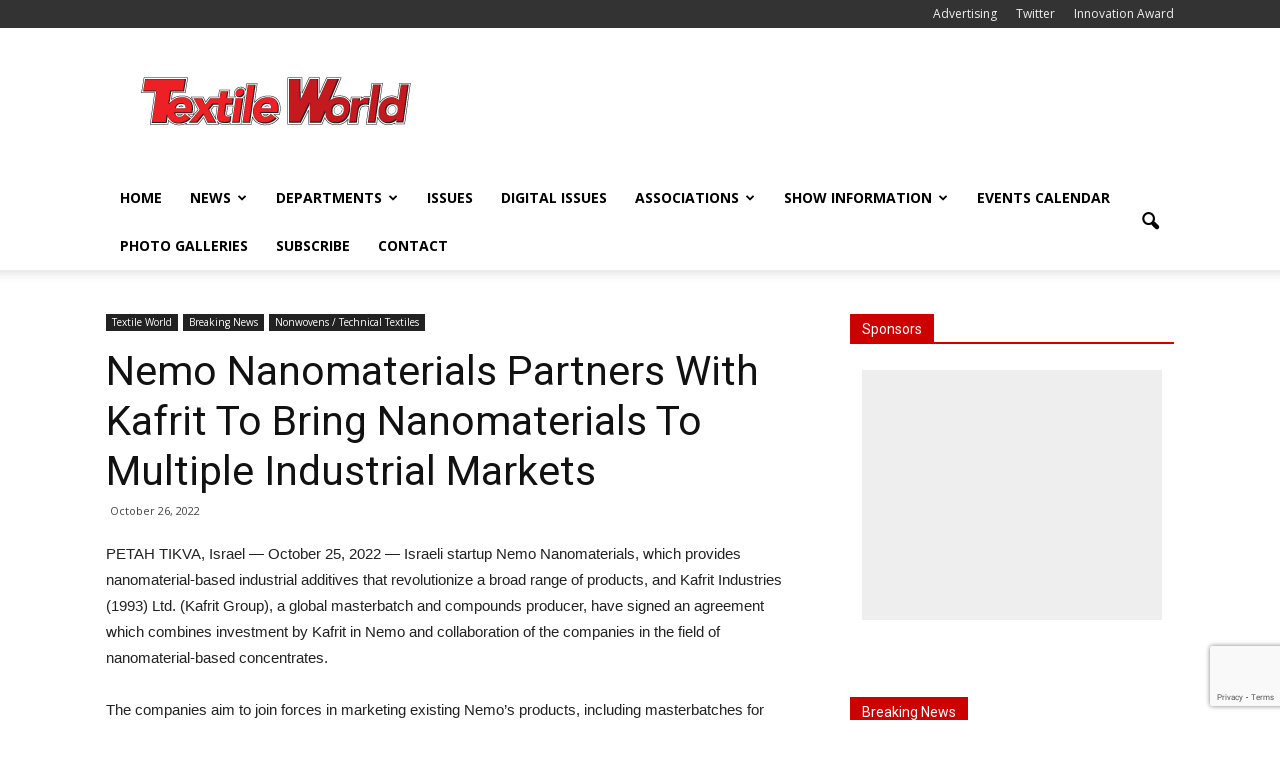

--- FILE ---
content_type: text/html; charset=utf-8
request_url: https://www.google.com/recaptcha/api2/anchor?ar=1&k=6Lc5lnUkAAAAAKi1DWr9bu3LTs59x1Wz4-cyWkZG&co=aHR0cHM6Ly93d3cudGV4dGlsZXdvcmxkLmNvbTo0NDM.&hl=en&v=cLm1zuaUXPLFw7nzKiQTH1dX&size=invisible&anchor-ms=20000&execute-ms=15000&cb=k7k8sv2vdykz
body_size: 45011
content:
<!DOCTYPE HTML><html dir="ltr" lang="en"><head><meta http-equiv="Content-Type" content="text/html; charset=UTF-8">
<meta http-equiv="X-UA-Compatible" content="IE=edge">
<title>reCAPTCHA</title>
<style type="text/css">
/* cyrillic-ext */
@font-face {
  font-family: 'Roboto';
  font-style: normal;
  font-weight: 400;
  src: url(//fonts.gstatic.com/s/roboto/v18/KFOmCnqEu92Fr1Mu72xKKTU1Kvnz.woff2) format('woff2');
  unicode-range: U+0460-052F, U+1C80-1C8A, U+20B4, U+2DE0-2DFF, U+A640-A69F, U+FE2E-FE2F;
}
/* cyrillic */
@font-face {
  font-family: 'Roboto';
  font-style: normal;
  font-weight: 400;
  src: url(//fonts.gstatic.com/s/roboto/v18/KFOmCnqEu92Fr1Mu5mxKKTU1Kvnz.woff2) format('woff2');
  unicode-range: U+0301, U+0400-045F, U+0490-0491, U+04B0-04B1, U+2116;
}
/* greek-ext */
@font-face {
  font-family: 'Roboto';
  font-style: normal;
  font-weight: 400;
  src: url(//fonts.gstatic.com/s/roboto/v18/KFOmCnqEu92Fr1Mu7mxKKTU1Kvnz.woff2) format('woff2');
  unicode-range: U+1F00-1FFF;
}
/* greek */
@font-face {
  font-family: 'Roboto';
  font-style: normal;
  font-weight: 400;
  src: url(//fonts.gstatic.com/s/roboto/v18/KFOmCnqEu92Fr1Mu4WxKKTU1Kvnz.woff2) format('woff2');
  unicode-range: U+0370-0377, U+037A-037F, U+0384-038A, U+038C, U+038E-03A1, U+03A3-03FF;
}
/* vietnamese */
@font-face {
  font-family: 'Roboto';
  font-style: normal;
  font-weight: 400;
  src: url(//fonts.gstatic.com/s/roboto/v18/KFOmCnqEu92Fr1Mu7WxKKTU1Kvnz.woff2) format('woff2');
  unicode-range: U+0102-0103, U+0110-0111, U+0128-0129, U+0168-0169, U+01A0-01A1, U+01AF-01B0, U+0300-0301, U+0303-0304, U+0308-0309, U+0323, U+0329, U+1EA0-1EF9, U+20AB;
}
/* latin-ext */
@font-face {
  font-family: 'Roboto';
  font-style: normal;
  font-weight: 400;
  src: url(//fonts.gstatic.com/s/roboto/v18/KFOmCnqEu92Fr1Mu7GxKKTU1Kvnz.woff2) format('woff2');
  unicode-range: U+0100-02BA, U+02BD-02C5, U+02C7-02CC, U+02CE-02D7, U+02DD-02FF, U+0304, U+0308, U+0329, U+1D00-1DBF, U+1E00-1E9F, U+1EF2-1EFF, U+2020, U+20A0-20AB, U+20AD-20C0, U+2113, U+2C60-2C7F, U+A720-A7FF;
}
/* latin */
@font-face {
  font-family: 'Roboto';
  font-style: normal;
  font-weight: 400;
  src: url(//fonts.gstatic.com/s/roboto/v18/KFOmCnqEu92Fr1Mu4mxKKTU1Kg.woff2) format('woff2');
  unicode-range: U+0000-00FF, U+0131, U+0152-0153, U+02BB-02BC, U+02C6, U+02DA, U+02DC, U+0304, U+0308, U+0329, U+2000-206F, U+20AC, U+2122, U+2191, U+2193, U+2212, U+2215, U+FEFF, U+FFFD;
}
/* cyrillic-ext */
@font-face {
  font-family: 'Roboto';
  font-style: normal;
  font-weight: 500;
  src: url(//fonts.gstatic.com/s/roboto/v18/KFOlCnqEu92Fr1MmEU9fCRc4AMP6lbBP.woff2) format('woff2');
  unicode-range: U+0460-052F, U+1C80-1C8A, U+20B4, U+2DE0-2DFF, U+A640-A69F, U+FE2E-FE2F;
}
/* cyrillic */
@font-face {
  font-family: 'Roboto';
  font-style: normal;
  font-weight: 500;
  src: url(//fonts.gstatic.com/s/roboto/v18/KFOlCnqEu92Fr1MmEU9fABc4AMP6lbBP.woff2) format('woff2');
  unicode-range: U+0301, U+0400-045F, U+0490-0491, U+04B0-04B1, U+2116;
}
/* greek-ext */
@font-face {
  font-family: 'Roboto';
  font-style: normal;
  font-weight: 500;
  src: url(//fonts.gstatic.com/s/roboto/v18/KFOlCnqEu92Fr1MmEU9fCBc4AMP6lbBP.woff2) format('woff2');
  unicode-range: U+1F00-1FFF;
}
/* greek */
@font-face {
  font-family: 'Roboto';
  font-style: normal;
  font-weight: 500;
  src: url(//fonts.gstatic.com/s/roboto/v18/KFOlCnqEu92Fr1MmEU9fBxc4AMP6lbBP.woff2) format('woff2');
  unicode-range: U+0370-0377, U+037A-037F, U+0384-038A, U+038C, U+038E-03A1, U+03A3-03FF;
}
/* vietnamese */
@font-face {
  font-family: 'Roboto';
  font-style: normal;
  font-weight: 500;
  src: url(//fonts.gstatic.com/s/roboto/v18/KFOlCnqEu92Fr1MmEU9fCxc4AMP6lbBP.woff2) format('woff2');
  unicode-range: U+0102-0103, U+0110-0111, U+0128-0129, U+0168-0169, U+01A0-01A1, U+01AF-01B0, U+0300-0301, U+0303-0304, U+0308-0309, U+0323, U+0329, U+1EA0-1EF9, U+20AB;
}
/* latin-ext */
@font-face {
  font-family: 'Roboto';
  font-style: normal;
  font-weight: 500;
  src: url(//fonts.gstatic.com/s/roboto/v18/KFOlCnqEu92Fr1MmEU9fChc4AMP6lbBP.woff2) format('woff2');
  unicode-range: U+0100-02BA, U+02BD-02C5, U+02C7-02CC, U+02CE-02D7, U+02DD-02FF, U+0304, U+0308, U+0329, U+1D00-1DBF, U+1E00-1E9F, U+1EF2-1EFF, U+2020, U+20A0-20AB, U+20AD-20C0, U+2113, U+2C60-2C7F, U+A720-A7FF;
}
/* latin */
@font-face {
  font-family: 'Roboto';
  font-style: normal;
  font-weight: 500;
  src: url(//fonts.gstatic.com/s/roboto/v18/KFOlCnqEu92Fr1MmEU9fBBc4AMP6lQ.woff2) format('woff2');
  unicode-range: U+0000-00FF, U+0131, U+0152-0153, U+02BB-02BC, U+02C6, U+02DA, U+02DC, U+0304, U+0308, U+0329, U+2000-206F, U+20AC, U+2122, U+2191, U+2193, U+2212, U+2215, U+FEFF, U+FFFD;
}
/* cyrillic-ext */
@font-face {
  font-family: 'Roboto';
  font-style: normal;
  font-weight: 900;
  src: url(//fonts.gstatic.com/s/roboto/v18/KFOlCnqEu92Fr1MmYUtfCRc4AMP6lbBP.woff2) format('woff2');
  unicode-range: U+0460-052F, U+1C80-1C8A, U+20B4, U+2DE0-2DFF, U+A640-A69F, U+FE2E-FE2F;
}
/* cyrillic */
@font-face {
  font-family: 'Roboto';
  font-style: normal;
  font-weight: 900;
  src: url(//fonts.gstatic.com/s/roboto/v18/KFOlCnqEu92Fr1MmYUtfABc4AMP6lbBP.woff2) format('woff2');
  unicode-range: U+0301, U+0400-045F, U+0490-0491, U+04B0-04B1, U+2116;
}
/* greek-ext */
@font-face {
  font-family: 'Roboto';
  font-style: normal;
  font-weight: 900;
  src: url(//fonts.gstatic.com/s/roboto/v18/KFOlCnqEu92Fr1MmYUtfCBc4AMP6lbBP.woff2) format('woff2');
  unicode-range: U+1F00-1FFF;
}
/* greek */
@font-face {
  font-family: 'Roboto';
  font-style: normal;
  font-weight: 900;
  src: url(//fonts.gstatic.com/s/roboto/v18/KFOlCnqEu92Fr1MmYUtfBxc4AMP6lbBP.woff2) format('woff2');
  unicode-range: U+0370-0377, U+037A-037F, U+0384-038A, U+038C, U+038E-03A1, U+03A3-03FF;
}
/* vietnamese */
@font-face {
  font-family: 'Roboto';
  font-style: normal;
  font-weight: 900;
  src: url(//fonts.gstatic.com/s/roboto/v18/KFOlCnqEu92Fr1MmYUtfCxc4AMP6lbBP.woff2) format('woff2');
  unicode-range: U+0102-0103, U+0110-0111, U+0128-0129, U+0168-0169, U+01A0-01A1, U+01AF-01B0, U+0300-0301, U+0303-0304, U+0308-0309, U+0323, U+0329, U+1EA0-1EF9, U+20AB;
}
/* latin-ext */
@font-face {
  font-family: 'Roboto';
  font-style: normal;
  font-weight: 900;
  src: url(//fonts.gstatic.com/s/roboto/v18/KFOlCnqEu92Fr1MmYUtfChc4AMP6lbBP.woff2) format('woff2');
  unicode-range: U+0100-02BA, U+02BD-02C5, U+02C7-02CC, U+02CE-02D7, U+02DD-02FF, U+0304, U+0308, U+0329, U+1D00-1DBF, U+1E00-1E9F, U+1EF2-1EFF, U+2020, U+20A0-20AB, U+20AD-20C0, U+2113, U+2C60-2C7F, U+A720-A7FF;
}
/* latin */
@font-face {
  font-family: 'Roboto';
  font-style: normal;
  font-weight: 900;
  src: url(//fonts.gstatic.com/s/roboto/v18/KFOlCnqEu92Fr1MmYUtfBBc4AMP6lQ.woff2) format('woff2');
  unicode-range: U+0000-00FF, U+0131, U+0152-0153, U+02BB-02BC, U+02C6, U+02DA, U+02DC, U+0304, U+0308, U+0329, U+2000-206F, U+20AC, U+2122, U+2191, U+2193, U+2212, U+2215, U+FEFF, U+FFFD;
}

</style>
<link rel="stylesheet" type="text/css" href="https://www.gstatic.com/recaptcha/releases/cLm1zuaUXPLFw7nzKiQTH1dX/styles__ltr.css">
<script nonce="FaQWSMntN3vLXCWFyCLYIA" type="text/javascript">window['__recaptcha_api'] = 'https://www.google.com/recaptcha/api2/';</script>
<script type="text/javascript" src="https://www.gstatic.com/recaptcha/releases/cLm1zuaUXPLFw7nzKiQTH1dX/recaptcha__en.js" nonce="FaQWSMntN3vLXCWFyCLYIA">
      
    </script></head>
<body><div id="rc-anchor-alert" class="rc-anchor-alert"></div>
<input type="hidden" id="recaptcha-token" value="[base64]">
<script type="text/javascript" nonce="FaQWSMntN3vLXCWFyCLYIA">
      recaptcha.anchor.Main.init("[\x22ainput\x22,[\x22bgdata\x22,\x22\x22,\[base64]/[base64]/[base64]/[base64]/[base64]/UCsxOlAsay52LGsuVV0pLGxrKSwwKX0sblQ9ZnVuY3Rpb24oWixrLFAsVyl7dHJ5e1c9WlsoKGt8MCkrMiklM10sWltrXT0oWltrXXwwKS0oWlsoKGt8MCkrMSklM118MCktKFd8MCleKGs9PTE/[base64]/Wi5CKyJ+IjoiRToiKStrLm1lc3NhZ2UrIjoiK2suc3RhY2spLnNsaWNlKDAsMjA0OCl9LHhlPWZ1bmN0aW9uKFosayl7Wi5HLmxlbmd0aD4xMDQ/[base64]/[base64]/[base64]/RVtrKytdPVA6KFA8MjA0OD9FW2srK109UD4+NnwxOTI6KChQJjY0NTEyKT09NTUyOTYmJlcrMTxaLmxlbmd0aCYmKFouY2hhckNvZGVBdChXKzEpJjY0NTEyKT09NTYzMjA/[base64]/[base64]/[base64]/[base64]/[base64]\x22,\[base64]\x22,\[base64]/DlMK4PHAPw5nCtMOUw5k8Tg9dU1XClTJew5TCnMKPZ0bClnV7FwrDtVrDqsKdMSdyKVjDtVBsw7wkwqzCmsONwqrDuWTDrcKjDsOnw7TCqCA/wr/[base64]/DvkE4w4p7fUxTw5vCvi7DuMKTHS5dGFjDkWPCjcK6KlrCvcOvw4RGIDYfwrwhb8K2HMKIwp1Iw6YhWsO0YcKnwr1Awr3CnknCmsKuwrsqUMK/[base64]/TMOVbGZ+w7/Ct3PCjsKaOXHCjkrCtgtiwqnDgXHCicOjwovCrhJfRMKKfcK3w79jYMKsw7MQQ8KPwo/CmTlhYAUtGEHDuQJ7woQkZ0IefCMkw50awrXDtxFKHcOeZCnDnz3CnFTDk8KSYcKPw6RBVQ0+wqQbeVMlRsObf3MlwqzDkTBtwr1tV8KHFRcwAcO3w5HDksOOwp7DusONZsObwoAYTcKXw5HDpsOjwqrDtVkBZxrDsEkGwqXCjW3Dmho3wpYSGsO/wrHDo8OAw5fChcO0MWLDji4Vw7rDvcOGK8O1w7k1w7TDn03DviHDnVPCg2VbXsOvWBvDiQl/[base64]/DikrDjcOEGTwjbMOOw6Buw6/DhgbDssOBC8KDfz3DgVrDnMK2DcOpAnIlwrY3S8ONwr0vLcKjAxQZwqnCq8OKwpIEwqAQemDDuA4+w77DvsOfwrHDjsK1wplrTxbCnMK6BUgRwrvDhMKQLDAVEMOfwo3CoU/DpcO9dkEqwpHCmMKDFcOkfX7CnsKNw4vDhsOnw7XDmUtVw4JVTT9Cw4NufG0eGX/DqMOge1XCmH/Cs3/DkMOpLWHCoMKKbxvCm3fCpFF7fcOww7XClTTCpWYJKXbDmHnDmcKpwpUCL1UmYsO/[base64]/Dh3HDmx/DrMKzGjHDtcO8wp/[base64]/H8Oxw7zDiRTDjMOEw5JtJcOrw5jCvSI3wpDDssOGw6I2HQdnbMKaUQzCjwR6w6J7w7XCniXDmQjCvcKHwpE8worDtnLCkMKiw57CgX3Cn8KVd8OEw7YKWnrCgsKrVCYVwrxkw5bDmMKWw7zCv8OUY8KjwpN1cTzDvMOSfMKIRcOcXMObwq/CvSvCosKmw4XCiH9fHEwsw6xIZCnCgsKHHl9TN0dAw5Jhw7jCucOsDBjCu8OMPk/[base64]/Zlxdw6LCo1/ChMKWw4DDoyhqPcKAUAPCj1TDpDHDgR3DuQjDisKiw5PDgQx8w5MKLsOdwoTCo2XCmsOkLcOmwr/DiQYsNUTDq8Omw6jDhQ8nGGjDm8K3esKGw4t8wq/DnsKNcAjCq0bDrjXCncKewoTDuFJ3WMOqMsOOD8OGwpdcw4bDmBjDv8OTwogBJ8KMPsKbZcKUAcKPw7x8wrxtwrNuCsO6wrjDiMKJwolxwqvDo8Klw5FQwoxDwrImw4rCmFdjw6gnw47DksK7wrDCvAnCi0vDuw/DgQbDvcOKwofDpcKywqpYBxQDXldidFzCvSrDm8Oxw4XDq8KMZ8K9w5MwajPDi0BxFA/Dhw1OWMO4bsKkMQnDj1jCsRLDhETDjTTDvcOhI3wsw6vDvsOHfHrCp8OXNsOjwotGw6fDnsOmwqrDtsOYw43DisKlHsKYSibDtsKjYysVw53Dr3vCkcKvE8OlwrN1wrjDtsORw7AEw7LCgEAnFMO/w7ApIl45XEUQEHAqQcOBw4BZVRjDol3Cu1EwBFbCo8Oyw55qfFhuw4klell3DVN5wqZaw7cNwpQqwobCuT3DpmTCmTjCuzXDn1xCNW4reSjCqAxzIMOvwp3DiXHCgMKDXsO7I8OBw6rDgMKuFcOLw4xIwp/DsinCnsOcX2ETFxEewqNwIgwKw5Ykwr99RsKjLsObwokQFVPDjDLCt0fDvMOnwpdPXDcVwpXCr8KxZMO9Y8K1worCgMKXbHZRD3fClCfCk8KFf8KdYsKRJRfCp8O6a8Koc8OcOMK/w5DDtCXDr3sDQ8OqwpLCphXDggoJwoXDgsOlw4nCk8K8bHjClcKRw6QOw4XCs8Odw7TDqETClMKzw6LDoFjCgcOtw7nCuVjDg8K1SCnCk8KHwpTDnHvDm1fCrywyw49ZO8OeIMOLwq/DmwDCr8OqwqpOU8KMw6HCscKKbDsswoTDtWLChcKFwqd3w64vMcKGHMK9AcONPyYbwpAlL8KYwq/CvFfCnAB2w4TChcKNDMOYw64BbsK3KBwLwqZ4wpwfWMObQsK5YsKbBGZewofDpsKxM08PQVhUAz9qanXDuUsDEMOWY8O1wqnDlsKVYhpIU8OjAH8WSMKbwqHDiihTwoNxQA/[base64]/DjcORwqDDlcO5MsOew5bChCPCtzzCgQIgwopVwoDChl43wpLDhsKQw53DthRRQzZ6HMOuFcK6VMO/eMKdV05nwopow5wfwoF6CUXDi097ZsKLdsOBw7FrwpTDkMKAaFbCp2MJw7E7wp7CvHtTwqthwpgHFH/Dk1JFHxtJw4bDpcKcMcKpCwrDh8OjwqRPw7zDtsO+N8K5wopww7A9HmhPwpNZRQ/[base64]/T8OWw68OcUhwPAt1NQ3DhsK3w5YZMMOlw6kLRcKiQnLCqxbDmMKrwpvDnQUMw7HChlJaHsKIworDq088RsOHPkrDnMKrw5/[base64]/[base64]/[base64]/DlRfDoSfDqcO7w7grw7oBw6YMwqrCn8O+wrLDpAEGw4NNbS7CmsKFwrY2Qm4GJ0dvZXLCpcKvUys9FgVUPMOEC8OVAcKXZhbCisONPhXDlMKhKMKdw5zDmB5vSxszwqJjZcK9wrDClB1ACMOgVC3DjMOswoltw65/CMKDElbDlx7CjTwCw6Enw4jDg8K9w4/Ch1YZOkdOYcKRHMK+C8K2w6zDoRcTwrjDncO/aS02dcOmcMO7wpjDvMOdITnDr8KEw7gjw4QjXSjDucOQfA/CpndBw47Cm8KoYMKnwpfChWAew4DDrcK1B8OJcMOrwp4pdlHCkwsFVHhfwpLCmTMcBsK4w6LCnDTDoMOGwq1wP1vCsG3Cq8OkwohsLkRzw40QEXnDojvDq8OtWRtEw5fDuTQJMlRCRB8MGjjCtjl7w4Zsw4QHcMOFwopcQsOVAMKewop/w7IufA47wrzDvlt4w5B2AcOIw6Iywp/[base64]/[base64]/wph6SsOGw4/ChMKMSkgmwq8OWQ7Dk8Kdw6wQw7pWw5nDmmzCosOpFDDChWQvWcOoPBvDpzVAfcK7w64zO31mQcKvw7N9OsKeFcOYBlx+FlTCh8OVTsONSn3CksOdTjrDg1/CjjIowrPCgVkUEcOUwp/[base64]/G8K2QcO/[base64]/[base64]/woJRSgzCqsK1wozCgRbCpBHCp8OzUsKawr7Dl0/Dp0jDg0zCglAQwrtKSsOVw5rChsOmw5x+wqHDvMOjKypTw7tvX8ODYl51wqwKw4bDkFJ/SHXCgmrCj8KVwrwdIsOiwo9rwqE4w7fCh8OeNFwEwq7DsD1NQMK2JcO/bcOrwrbDmHEYeMOlwpPCrsKgNHdQw6TDu8Orwp0eTcOIw7bCsDs4QnjDpibDmcO5w4gVw6LDg8Kbw63DvwvDtwHCkRPDjsOLwoMUw6pKeMKUwq9YZB42VsKQFXBnJ8K1w5YVwq3CoxXDiVTDkmnDhsK0wp3CvXzDh8Kowr3Cj0fDrsOvwoPCjiIgwpIPw4hRw7I/J1gKQ8KIw4NpwpDDk8O7w7XDicKufHDCr8KlaDcQcMKte8O8acKmwp10QMKJw5ExIAfDtcK2wovCmit4w5PDowbDqCnCjw9GCkJowrLCtmnCnsKqAsO/[base64]/[base64]/DgcKmZF/CpHA6XDbCmTsnb8OCZjPDsxQnbn/[base64]/K8OIwqPCr8K/w4dlwpwKTcO6aUDDo29kwrnDgTnDrBEmw4QeEMOdwrBjwpvDm8OLwqNBYwMLwqPCiMKbclTCq8KTQMKLw5hsw5pQI8O+HMK/BMKKw6MPbMO1U2jCjjlcTH47w4vDhWMCwqDDn8KPbMKNUMO0wqvDvMKkOnPDksO5GXo2w5nDrMOmL8KbLHDDl8KXQC3CvcKEwqNjw45OwpbDgcKSfnZ2LcK4SV7CuUxkA8KcTSbCrcKXwqpDTzXCpmfCmnrCqTrDkjFqw756w4/CsVTDvwoFSsOFfwYBw4XCrsK8HmHCgT/Cg8O3wqMYwrUwwqkfTjDDhzLCisOYwrFbwrcGNkU+wpJEHsOuTMO0Z8Onwq53w7nDugE4w4rDv8KpXxLCl8KXw71kwo7CjsK/W8OGVQTCqCPDk2LCpGHCukPDnSt3w6lRwo/DoMK6wrgWwpcke8OkBS1Aw4/CrsOtw5vDrmMWw7A5w6XDtcOWwpx5MgTChMKSTcOuw74jw7DCu8O9F8KybmZpw7swLXUlwoDDlRDDojzCosK/[base64]/CkH3DhFRPZAhIQi7DqcO0QcOKf1LCp8Kuw69dIAc9McO8wpNAHHIpwqEMY8Ktw4c3LA/CtEvCisKcwpRETcOYEMKQwrnDt8Kbw7wdSsKke8OkPMK9w4c/AcOnRBkzNMKsGTrDssOMw7d2KMOjPgbDncKqwobDrsKFwrhneG13ChUnwqzCvGY/w7MRfFrDiiTDmcOXbMOVw4nCsypcZkvCpl/DhAHDgcOPD8K9w5jDvCHDpw3DmMO/VHICcMOjCsKxRUEZNg1awq/CoHBVw5/CucKSwrsrw7jCq8K7w409ExEyLsOTwrfDhQN7IMOTbh4HDik2w5AsIsKtworDmjhZHmdLUsO4wpklw5sEwq/Dh8KOw6ccccKGd8KDEHLDpsKOw5ogRcK/eVt8QsOsdRzDqQtMw5dAFMOZJ8OQwqhOagsbdsK+JijCjQQ+RXfDimLCsiJOV8Oiw7nCq8KIeDg1w5QSwpNzw4UNaCsRwosQwoDCrSLDncKPNks0CcOTOzoKwqsheVovJQ4kQV8oL8K/[base64]/aSXCoMKEfcOYwqI7w7HCpWUHw6pxMFxXwqbDik/[base64]/BcKUVsOZbcO4QMKxR18jJ8OcwpctwqnDnsKDwrtOfUDCrMO8wpjCoTFeSwg2wqPDgH8lw6DCqGfDnsKHw7o6Wg7DpsOlNwLCu8OfT3fDkALDgHxzasKxw6TDkMKQwqZiB8KfXcK/wrM7w5/CgHh4XsOOX8K+cQ8tw73Cs3VNwqhvCMKHRMO/[base64]/DsEzDq3AXw5Y5wofCu8Kaw7PDpRcsd8OQwq3DmcK/WcKIwo/[base64]/woo0w4V5QFc3acOpJcORF8KGAcOYwr9gwo3DjcK5BXjCgn5Ew4wfIcKZw6LDog57eWfDkyPDpn9/w5TCjBYzZ8OYOifCsjXCqjtcWDnDuMOpwpJ9acOxBcKPwo53wpM+wqcHEkJewqTDpMK/woTCiU5kwpDDkGkXagR4CMKIwoPCgnbDsi0IwqHDgiMlf2wMXsOvOkvCrsK7w4LDhMOabALDuDZtS8KkwoUtAVfDrMKHwqhsCx8dWcOsw6jDvirDlsO0wqYRQhrCgk9Nw6xYwqJHP8OqNj/Dr0XCp8OvwoNkw5hpPk/Dh8KEYzPDtMOMw7HDj8KFfwY+PsKOwp/ClVMgahU0wqE/[base64]/Dt23DujHDqjQ/E8KyGcOIQDPDh8OYeXctw7nCkRLCumYOwqLDgsKcw5chwq/ClsOjE8KJCsKbKcOFwp4SGTnCuV1sUCDCjsOSWh4kBcKxw5U3wqFmVMOgw4kUw5YJwrsQU8O8IsO/[base64]/DikPDu8Oiwq7CtgltKMK6wpLCjSPCmknCpMKewr/DisOeVXAoNnjDngElUTdZacOLwqHCqTJlS1c5ZwzCrcOWYMOnfcOUEsKFOsKpwplEMRfDocK6AHLDk8K+w6osK8Ovw6d3w6zCjEhiwpDDpFc6MMO/aMOfUsORQh3CkXjDpR56wqHDoTTCk14wOEvDpcK3BMOBVSnDh1F5NMKow4xHBDzCmRV9w5VKw5HCo8O2wqJ4RGTCth/CpnkWw4bDiAMbwrHDnXJlwo7CkWd4w4nCmTwKwqISw5Eowow9w6hdw50SLsKiwrbDiVvCncO5FcOOQcKywrjCqAsiCjQLQcOAw4HCrsO9X8OVwoNhwo0sKAJbwrfCrF8ZwqTCpSxGwqTCl3kIw4Qaw7LClVY/[base64]/GcKmw6/DosK6UcK6w6PCuMOfRUrChsKkwqgnXUDCnTDDgytcFMOwfgslwp/ClmXCicK5N2TCkB9bw5RTw6/CmsKqwpHDusKXZCDCin/ClcKPw7jCssKueMKZw4QuwrPChMKPfVY5Z2MTBcKnwprCnE3DrlvCtyccwoQ4wo7CrsOHEsKzKF/Ds3ErcMK6wozCs2MrXFV5w5bCpQ4lwoRVYU3DoAXCnH4Cf8KLw4/DgcKEw503AQfDiMOPwoHCscOQDcOXN8Oif8Kjw77Dq1rDu2TDqMO/DcOcBALCsiI2LsOTw6k6EMOmwog9HcKrwpZfwpNVQsOswoXCosKYRzRww6PDrsKKXDzDhQbDu8OIHzvCmW9iGStrw53CrgTDvGDDti4Gb2/DoHTCsB1Pahwzw6nCrsOwZF/DoW5xEg5CZMOswqHDj0pnw7sHw5Yzw5MPwrrCsMOYOBLCisKXwpknw4DDn1E3wqBKPHFTRnLDuTfCj3QJwrgZVMOtXy4uw6rDrMORwrPDoXwZQMO0wqx9amB0wr3CmMKxw7TDn8Ocw5jDlsOPw4fDgsKKWEhuwrfCpxB2IE/DgMOCGMO/w7PCjsO4w4Nqw5DCvcOiwp/ChMOOC3TCoHRqw4HCqSXCtE/DssKvw7ccTsOSTcKFBAvDhxUqw5zCt8O9wr5kw67Do8KLw4PCrRA/[base64]/DpMK5DRVCwqMdw5syQn87cHp5Xj9bE8KKGMOmVMKiwovCuXPClMOYw6R9QRx9eGTClnV/[base64]/CsDrDiTcjwqUMWXXClFHDqDoNw7jDrsO+aiNgw68ZCkfCqMOHw7zCtSfDvjfDgjvCnMO7woF0wqM3w7nCpCvCvMKAJsOAw5k6PC5sw4MOwq4NZ1VPP8Kcw690wpnDjjUTwp/Co2XCu1LCm259wpPCu8K0w6vCsAI9wop5w4NuEcKfwo7CjMOawoPCgsKbaE8sw6DCuMKqWWjDicOtw6VVw6bDusK4w6hUbGvDjMKOMSHCi8KAwq5WXDp0w5VqEMO4w7LCl8O/RXgVwo0pWsOqwrg3KQNHw7RJdUjCqMKFeQ7DsEEBX8OwwpTCgsOTw43Cv8O5w4kiw4fDucOrwqJiwpXCosOewq7CiMKyfUk6w67CtsOTw7PDnTwxMihuw7HDv8KJKm3Ds2/Co8OlS37Dv8KHYsKbwoXDtsOfw5zCvsKuwoJ/w608wqhDwp/[base64]/DqsKlw4c/[base64]/L8KPw67CgALCnsOPVkXDoU7CqMOwBADClcKsWXnChsOrwpA3FxQpwq/[base64]/[base64]/[base64]/DtFXChcKfw7EEb3hqw47CqcOjwqohw7nDsGvDvgXDsm8Qw4jDhcKuw5/[base64]/[base64]/[base64]/CkmHDnEjCt8Kswpczwr/Cj8Kcwq4Gw5rDmcONw53DscOPYMO3AWXDtXQLwoDCpsKewoh6wqXDhsOrw6QgHDzDqcOfw5ISw7dxwovCsz1Sw6YUw43Drk1vwrB2G3PCvsKAw6skME4NwoHDjsOYFk1xEMKAw4xIw5RxLAdXZMOewrExPkFrYjAXwqR+dsOqw5l/wpkZw5zCuMK3w6B0DcKsV0nDrsONw73CsMK0w5tHK8O0X8OKw5zCsRF0A8KNw7HDsMKgwpYDwpbChic/VsKaUFYkFMOewpgxG8ORWMOWNGPCunV/AMK3UjLDp8O1CA/Ck8K0w7XDhsKoDcOBwqnDp3zCmsKQw5nDgD7DqmLCicOZG8Kjw5ZnbhpUwpFPNCUCw7DCvcKcwofDtsKCwpHCnsKcwqFQPcOcw53CjsKmw4MzUnDDgyMJVUQZw7hvw4t5wq7Drk/CpG5BNQnDgMODcljCjCnDm8KJExvDisKXw6rCqcK9AUZyfl1yPcKdw6ENBz3ClX1Jw6rDmUZQw5AswqbDs8KqLcOywpLDrsKjPWTCnMOKBsKMwplrwqjDnsKvBmTDhGg9w4fDjhU1RcK+QHFjw5TCtsOww7nDusKTL2zCjjwjEMOHAcKCZMOew5RfCzXDncO/w7vDuMK5woTClMKBw6BfE8KkwqjDu8OfUDDClsKTVMOQw6p5wrnCvMKpwqJhLcOTTMK6w7gsw6jCosK6SnfDssKhw5bDjntFwqtGRMK4wpg0QlPDosKyGVppw4LCghxGwpHDpFvCrU3ClS/[base64]/w6oIBGQqw7nDgmLCokrDh8O3wpMyR3DCoix0w7TCsV3Dp8KMUMKDZsKyaj7CgcK1fHnDnnMDSsKzD8Oaw70gwplCFyk9wrs1w7d3Y8OpCcK7wqt3CcK3w6fCgsK4BSt4w7gvw4/Doig9w77CqcKwHx/CnsKEw6YcZcOwVsKTwovDjsO2KsKYTWZ5wrovZMOvfMK2wpDDtSdgwqBDFT8Xw6HDvsOEJMKmwoFbw5HDh8OYw5zDmDtEbMOzeMO7fQbDqH7DrcOswqTDnsOmwrjDksOpW2taw6kkURRqGcO/QA3DhsOLScKLZMK9w5LCkjzDrzY6wrZ6w6Ryw7/DrklmTcObwqrDjAgbw7YdQ8KEwpTCvcKjw65TPMOlIT5Nw7jDhcKjcMO8QcKMB8KEwrsZw5jChXYgw5ZVDjoywpTDhcO7w5fDhW4RLsKHw7XCrMKMPcOHEcOIBDEpw64Ww73CksOgwpXCu8OqfcKrwpZ/wplTTsKgwrbDlgp/[base64]/w6YVw6FRBcKSJsOdw6EWWcKYw77CgMOqw6UlwoVcw48QwqBBIsOrwpRmARXClgRuw5bDhV/CnMO9wodpNFvCrGJzwpxkwrxPJ8OPYMOCwpcOw7Brw5t/wq1deXPDiinCvCHDp3lFw4/[base64]/ChsOBdDQTQQk2w6dfwpvDo8O/wpo4w4jCtBgKw67DosOFw5fDmsKBwrXCt8OwYsKnDMKRFHg2c8KCaMKgDcO/wqcNwrckRxwof8K5w7M9asK0w43Dv8OXwqQcPSjCoMOuD8O1wqTDq23DhjgiwpU8wp5Mwr8sC8OGaMKUw48QfEzDuHHDvlTCmMOZVSU/[base64]/DjsKqe8K6AMKywrPDsT7CvCEfb38+w7jCt8OvMgnCg8KOBWzClsKBbCnDmyjDn1HDkS7DoMKqw5xkw7fDjkNJfjzDqMOecMO8wrlkZxzCk8KET2QGwo1+ejY8KRoow4vCmcK/woBbwrvDhsOaMcOLKsKYBBXDiMK/[base64]/w7U/[base64]/[base64]/DocOXBSISw7kcwo9+w67DpcK5w58LBsKDwqtowrsXw6rDpRLDp2vChMK4w6bDgU7Cg8OHwpvCmQbCsMOWY8KjGhHCgijCr13DucOMNnlawpTDqMOvwrZCTT5LwozDt3HCgMKHYzHCi8Obw67CvsKRwrTCgcK8wrIWwr7Ch0LCliXCgGfDs8K7LznDjMK/WsOdTsO8Jlhqw4XCim7DnwkHw7PCh8Olwr1/PcK9LQRhBsO2w7EswqPCvsO9B8KOWTpwwrnCsUHDqkg6CCLDkMKCwr5nw4dewp/CsWzDs8OJcsOVw6QIDcOhJMKIwq/DoWMfKcOCa2jCoRPDpxM7X8K8w4bDqDwkasKaw7xrBsOlHw7CnMOaYcKvdMK0SD7CuMOkTcK/[base64]/LgRiwrJCYHwJwqkCw7YKXCvCncK3w4xRwqxGYhzCjMOZayDChQAiwpDDgMK/[base64]/Cv2LDnDPDuMO5BUdQMEYIZcK5wovCn0FLI0MBw6LCosK9J8Ksw4FXMcOPPwUbE1bCvMK5FTjCkxxRScK9wqfChsKvEsKYMcOnKx3DgMOzwrXDvwfDnUp/TMKIwoXDr8Obw5Uaw59Ew57DnUTDvA8uD8Ouw5rDjsK7JhAifsKow7gOwqzDpl/DvMK+YHFPw6Qkwo4/S8KAQhwJZsOVTsOtw5PCtBNMwp1/wr7Dp04Ewptlw43DsMKvPcKlwqnDpG9Iw7hUKx4rw67Ct8KTw5jCicKbVW3CuTjDiMK4PzApPn/Dr8K+fsOFdzFJOEAaNX7CqcOfJyAUKgwuw7jDmSzCv8KNw7p5wr3Cp0oMw64Ww4pLBGnDp8OKVcKqwoTClsKYUsOrUcOpKSRlPiViDTN1wonCuGjComEsITzDg8KgPlrDsMKGfnDCswE5FcKySQ/DnMKGwqTDrh4Sd8KJbsOywoIMworCk8OMezcfwrnCu8OfwqgtagXCgMKvw5ASw73CgcOLPMO3eT5wwoDCl8ORwqtQwpbChRHDuQ8UMcKKwo4mEEAlBcKrfMO8wo/CkMKhw4PDosKvw4B1wp3Du8KnOsKeBsKaXEHCocOvwrgfwp5UwpNHWD7CvSvCiQV3JsOhKnjDmsKMc8KUXFDCusOlBMKjdkPDp8KzPyvCrxnDrMOpTcKXGBLCh8KrTm1NQFUgAcO4GQhJw70NUMO6w4Iaw53DgVxMwq3CosK2w7LDksKHLcORfgUsHBkbUQ/DpcOjf2N1C8KdWHjCrcOWw5LCrHFDwrrCqsKpX3QYw68GP8KrIMOFTzLCncKSwpEzDWTDo8OiG8KFw7lhwrnDixHCsD3DlwRsw74BwozDvMOwwp4+PnPCksOgwrLDvjRXw7rDpMK3KcOaw5bDgyjClsK7wrXCk8Kew7/DqMOkwoXDoW/DvsOJw75GNzRuwqjCmcOHwrHDnBcZZivCtU4fRcK3DcK5w57DisKhw7BNwocWV8O/ci7ClXrDl1/Cn8KGJcOpw79RFcOnWcK/[base64]/wonCnMKfwo/CqMOvw75TXMOdw4RgecOgPF1kSDDCqHTCkyTDgsKtwp/ChsKbwqTCmgdgEsO9TAfDs8KgwrJ3OG7DhXDDlWbDlcKvwqLDu8O1w4pDNWTCsjbCgG9oC8OjwofDjyjDokDCnGNNMsODwrp/[base64]/QcOAwqpZQzNxNRgbHsKDw7wzw7zDmlRPwpTDgV8fQcK8JsOyb8KwfcKVw450CMOww6ZFwoLDuzRbwoYYP8KOw5EoKzF1wrIbETPDqHR/w4N3cMOQwqnCj8KAIjNQwqxcGyXCpQ3CrMKvw4ANw7tuw7PDoHLCqsOiwqPCv8ODZRMgw5zChEzDosOPQ3LCnsONMMOow5jCsxTCjcKGEMK1PjvCh3tOwq/DksKQTcONwpfChcO2w53DhS4Fw5zDlCE+wpNrwoREwqLCssOzEETDrnNlQQsWZiR8LMOdwqNxP8Osw61Hw5DDvcKHBcOpwrRvFy0sw456Fhtnw5c0E8O0DxQzwqLDi8K6wrQwTsO1a8Ojw6nCn8KDwrBcwojDo8KMOsKRwqrDjnfCmRkzD8OPMQLCpXjClUV/X3PCucKawqwXw5kKS8OwSDHCq8OXw4/DusOMWFzDtcO5wqZHwo5eP3FMNcOYVwIywq7CjsOzYDMyF3ILXsK3TsOLRizDsB8/U8KYE8ONV3Y4w4/DrsKZb8O6w4Bsel/[base64]/w5V0wqwWw5rCk8KOVUrClWFaw4c2wr3DkVjDkkhMw4BEwr9Zw4AvwobCvCgjasK+dsOxw7zCl8Kww6V/[base64]/[base64]/[base64]/Ck8OxJ1TCuMOtw5XDvcK6w6pfV8KcdsKwU8KuZ1pnw68PFS3CisKww4gTw7cwTzdhwprDlxXDjsOFw6xswqZoEcOEG8KCw4k/w64Jw4DChTbDksOJKwJew47DpxfCgDXCqGnDn1LDsjXClsOLwpB0ZsOnQnhJBcKOdMKSGixEJR7CrjLDqcOQw4PChBVOwr4UeGZuwowRw61PwqjDlT/CkQhvw4xeGW7CgcK3w7HCkcOjL0t1eMOEDGoMwr9EUcOAR8OXdsKJwphbw7zCjMKwwpF3wrkpW8KGw5HCinzDoA1gw7DCiMOoNsOzwokzBFfCkzfCi8K9JMKgDsKjOVrCs3Y5ScK9w5LCi8OowoxtwqrCvMO8DsOGPX5FH8O9JipEGSPCn8OBwocxwqLDh1/[base64]/CmnvDpMOUw7XDusKww4NqfE41woTChUbDqcOZfXZaXsOwHDdbwr3DnsOqw7jCjy8ewpFhw4RfwrTDpcOkJBYww5DDrcOWQ8KZw6NHPAjCjcOhCyM/w51kBMKfwoDDnGrDk2/DhsKaPVLCs8O3w6XDocKhSnDDi8KTwoJCfB/Cj8KYwqlDwpHCiVdgVWrDnjHCm8OWdB/[base64]/w7U3w646eCvDlMO+woNEBnBcwoHDsDXCpcO+JsOkccO5wrzCkRFmHztId3PCpkjDgGLDim/Do14dSQkZTMK9HnnCrmHChynDkMKow4bCrsOde8Klw64wJ8KbPcKEwrjDmVXCozdRHMKVwroZCSVEX0YqBMOdTTHDgsKSw6lmw7sKwqIFOj7CmxzCjsOhwo/CuFkNw6rCl11hw4vDoBvDh1MZMSDDm8Kzw63CsMKiwpZww6vDjDbCiMOqwq7CrF3CmxfCisO3UjVPQMOOwpZ1wr/[base64]/wplWEcONdXjDocKbwoJWFMO+fHXDisKKCcK0bldnYcKuEmk3Kxc5w5XDncKDasONwr0HbF3CpzrCnMO9UF07wqkmWsKmJBrDtsKVchtAw4PDpsKfJEVzNMK7wr5dCA5bA8KiPQ3CilXDiml/[base64]/Dj03Dg8Osw7lUOcO4w59dPsOCfWHCkSVFwol/aR/DmjDDk1nCg8ORLcOYOC/DkcK8wrnDgBkFw47DjMOFw4XCmsO5ZcKFH3trRcKdw6xuIibCm0bDjFTDncO/VFswwqwVYiFmAMO7wpfCu8KvWFbCrHEPRnNdCkvDnw8AEAHCq0/CshEkFGfClMKBw7/DnsKuw4TCgG8awrPCrsKew4FtLsOSAcObw5FAw41Sw7PDhMOzwpBGC1VGUcK1dHshw513woQ1WSZUTjjDoA\\u003d\\u003d\x22],null,[\x22conf\x22,null,\x226Lc5lnUkAAAAAKi1DWr9bu3LTs59x1Wz4-cyWkZG\x22,0,null,null,null,0,[21,125,63,73,95,87,41,43,42,83,102,105,109,121],[5339200,694],0,null,null,null,null,0,null,0,null,700,1,null,0,\x22CvkBEg8I8ajhFRgAOgZUOU5CNWISDwjmjuIVGAA6BlFCb29IYxIPCJrO4xUYAToGcWNKRTNkEg8I8M3jFRgBOgZmSVZJaGISDwjiyqA3GAE6BmdMTkNIYxIPCN6/tzcYADoGZWF6dTZkEg8I2NKBMhgAOgZBcTc3dmYSDgi45ZQyGAE6BVFCT0QwEg8I0tuVNxgAOgZmZmFXQWUSDwiV2JQyGAA6BlBxNjBuZBIPCMXziDcYADoGYVhvaWFjEg8IjcqGMhgBOgZPd040dGYSDgiK/Yg3GAA6BU1mSUk0GhwIAxIYHRG78OQ3DrceDv++pQYZxJ0JGZzijAIZ\x22,0,0,null,null,1,null,0,1],\x22https://www.textileworld.com:443\x22,null,[3,1,1],null,null,null,1,3600,[\x22https://www.google.com/intl/en/policies/privacy/\x22,\x22https://www.google.com/intl/en/policies/terms/\x22],\x22I93XvyWYxMx2WHUoMmTYcp/SUXA2ypc0kBOiOg+FFwo\\u003d\x22,1,0,null,1,1762081299536,0,0,[96,244,145,42,67],null,[76,226,2,118,92],\x22RC-dbghnRxUJ-FfmQ\x22,null,null,null,null,null,\x220dAFcWeA4wW5IPHpnui3bIM_9sbJ1klLCO2IU7w7iJuUvg2ysHRCElcEOJEPw5pUL6Q4i_BPnF-PoH2w0sFrsJ8Ivb7RZJ7pEKSQ\x22,1762164099399]");
    </script></body></html>